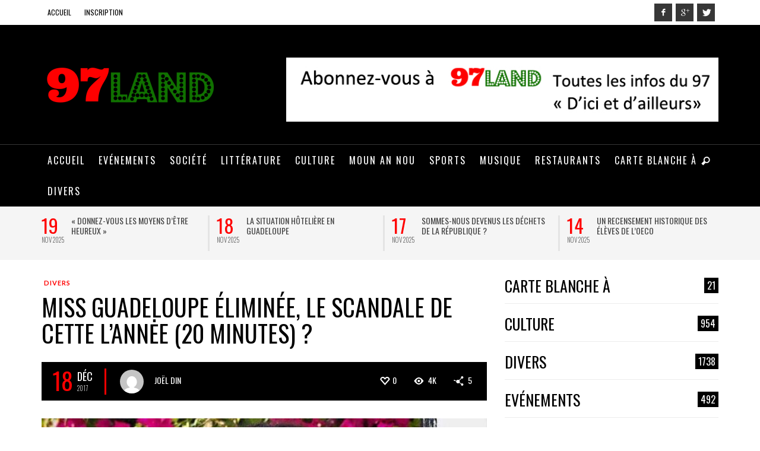

--- FILE ---
content_type: text/html; charset=UTF-8
request_url: https://97land.com/miss-guadeloupe-eliminee-le-scandale-de-cette-lannee-20-minutes/
body_size: 19927
content:
<!DOCTYPE html>
<!--[if lt IE 9]>         <html class="no-js lt-ie9 lt-ie10" itemscope="itemscope" itemtype="http://schema.org/Article" dir="ltr" lang="fr-FR" prefix="og: https://ogp.me/ns#"> <![endif]-->
<!--[if IE 9]>         <html class="no-js lt-ie10" itemscope="itemscope" itemtype="http://schema.org/Article" dir="ltr" lang="fr-FR" prefix="og: https://ogp.me/ns#"> <![endif]-->
<!--[if gt IE 9]><!--> <html class="no-js" itemscope="itemscope" itemtype="http://schema.org/Article" dir="ltr" lang="fr-FR" prefix="og: https://ogp.me/ns#"> <!--<![endif]-->
	<head>
		
		
			<style>img:is([sizes="auto" i], [sizes^="auto," i]) { contain-intrinsic-size: 3000px 1500px }</style>
	
		<!-- All in One SEO 4.7.6 - aioseo.com -->
		<title>Miss Guadeloupe éliminée, le scandale de cette l’annėe (20 minutes) ? - 97land</title>
	<meta name="description" content="L&#039;élimi­na­tion de Miss Guade­loupe dès la 1/2 finale a fait réagir sur les réseaux sociaux et la presse comme en témoigne le titre polémique de20 minutes : Miss Guadeloupe éliminée... On tient le scandale de l&#039;année. Johane Matignon ayant fait l’una­ni­mité sur Twit­ter semblait avoir une place réservée parmi les 12 dernières. Et son élimination a" />
	<meta name="robots" content="max-image-preview:large" />
	<meta name="author" content="Joël DIN"/>
	<link rel="canonical" href="https://97land.com/miss-guadeloupe-eliminee-le-scandale-de-cette-lannee-20-minutes/" />
	<meta name="generator" content="All in One SEO (AIOSEO) 4.7.6" />
		<meta property="og:locale" content="fr_FR" />
		<meta property="og:site_name" content="97land - Toutes les infos du 97" />
		<meta property="og:type" content="article" />
		<meta property="og:title" content="Miss Guadeloupe éliminée, le scandale de cette l’annėe (20 minutes) ? - 97land" />
		<meta property="og:description" content="L&#039;élimi­na­tion de Miss Guade­loupe dès la 1/2 finale a fait réagir sur les réseaux sociaux et la presse comme en témoigne le titre polémique de20 minutes : Miss Guadeloupe éliminée... On tient le scandale de l&#039;année. Johane Matignon ayant fait l’una­ni­mité sur Twit­ter semblait avoir une place réservée parmi les 12 dernières. Et son élimination a" />
		<meta property="og:url" content="https://97land.com/miss-guadeloupe-eliminee-le-scandale-de-cette-lannee-20-minutes/" />
		<meta property="article:published_time" content="2017-12-17T23:01:36+00:00" />
		<meta property="article:modified_time" content="2017-12-17T23:05:10+00:00" />
		<meta name="twitter:card" content="summary_large_image" />
		<meta name="twitter:title" content="Miss Guadeloupe éliminée, le scandale de cette l’annėe (20 minutes) ? - 97land" />
		<meta name="twitter:description" content="L&#039;élimi­na­tion de Miss Guade­loupe dès la 1/2 finale a fait réagir sur les réseaux sociaux et la presse comme en témoigne le titre polémique de20 minutes : Miss Guadeloupe éliminée... On tient le scandale de l&#039;année. Johane Matignon ayant fait l’una­ni­mité sur Twit­ter semblait avoir une place réservée parmi les 12 dernières. Et son élimination a" />
		<script type="application/ld+json" class="aioseo-schema">
			{"@context":"https:\/\/schema.org","@graph":[{"@type":"BlogPosting","@id":"https:\/\/97land.com\/miss-guadeloupe-eliminee-le-scandale-de-cette-lannee-20-minutes\/#blogposting","name":"Miss Guadeloupe \u00e9limin\u00e9e, le scandale de cette l\u2019ann\u0117e (20 minutes) ? - 97land","headline":"Miss Guadeloupe \u00e9limin\u00e9e, le scandale de cette l&rsquo;ann\u0117e (20 minutes) ?","author":{"@id":"https:\/\/97land.com\/author\/joco\/#author"},"publisher":{"@id":"https:\/\/97land.com\/#organization"},"image":{"@type":"ImageObject","url":"https:\/\/97land.com\/wp-content\/uploads\/2017\/12\/25394916_1625062134241856_1335416334214166804_o.jpg","width":937,"height":1171},"datePublished":"2017-12-18T00:01:36+01:00","dateModified":"2017-12-18T00:05:10+01:00","inLanguage":"fr-FR","mainEntityOfPage":{"@id":"https:\/\/97land.com\/miss-guadeloupe-eliminee-le-scandale-de-cette-lannee-20-minutes\/#webpage"},"isPartOf":{"@id":"https:\/\/97land.com\/miss-guadeloupe-eliminee-le-scandale-de-cette-lannee-20-minutes\/#webpage"},"articleSection":"Divers"},{"@type":"BreadcrumbList","@id":"https:\/\/97land.com\/miss-guadeloupe-eliminee-le-scandale-de-cette-lannee-20-minutes\/#breadcrumblist","itemListElement":[{"@type":"ListItem","@id":"https:\/\/97land.com\/#listItem","position":1,"name":"Domicile","item":"https:\/\/97land.com\/","nextItem":{"@type":"ListItem","@id":"https:\/\/97land.com\/miss-guadeloupe-eliminee-le-scandale-de-cette-lannee-20-minutes\/#listItem","name":"Miss Guadeloupe \u00e9limin\u00e9e, le scandale de cette l'ann\u0117e (20 minutes) ?"}},{"@type":"ListItem","@id":"https:\/\/97land.com\/miss-guadeloupe-eliminee-le-scandale-de-cette-lannee-20-minutes\/#listItem","position":2,"name":"Miss Guadeloupe \u00e9limin\u00e9e, le scandale de cette l'ann\u0117e (20 minutes) ?","previousItem":{"@type":"ListItem","@id":"https:\/\/97land.com\/#listItem","name":"Domicile"}}]},{"@type":"Organization","@id":"https:\/\/97land.com\/#organization","name":"97land","description":"Toutes les infos du 97","url":"https:\/\/97land.com\/"},{"@type":"Person","@id":"https:\/\/97land.com\/author\/joco\/#author","url":"https:\/\/97land.com\/author\/joco\/","name":"Jo\u00ebl DIN","image":{"@type":"ImageObject","@id":"https:\/\/97land.com\/miss-guadeloupe-eliminee-le-scandale-de-cette-lannee-20-minutes\/#authorImage","url":"https:\/\/secure.gravatar.com\/avatar\/62f288075374f42f19aebfde4594a984?s=96&d=mm&r=g","width":96,"height":96,"caption":"Jo\u00ebl DIN"}},{"@type":"WebPage","@id":"https:\/\/97land.com\/miss-guadeloupe-eliminee-le-scandale-de-cette-lannee-20-minutes\/#webpage","url":"https:\/\/97land.com\/miss-guadeloupe-eliminee-le-scandale-de-cette-lannee-20-minutes\/","name":"Miss Guadeloupe \u00e9limin\u00e9e, le scandale de cette l\u2019ann\u0117e (20 minutes) ? - 97land","description":"L'\u00e9limi\u00adna\u00adtion de Miss Guade\u00adloupe d\u00e8s la 1\/2 finale a fait r\u00e9agir sur les r\u00e9seaux sociaux et la presse comme en t\u00e9moigne le titre pol\u00e9mique de20 minutes : Miss Guadeloupe \u00e9limin\u00e9e... On tient le scandale de l'ann\u00e9e. Johane Matignon ayant fait l\u2019una\u00adni\u00admit\u00e9 sur Twit\u00adter semblait avoir une place r\u00e9serv\u00e9e parmi les 12 derni\u00e8res. Et son \u00e9limination a","inLanguage":"fr-FR","isPartOf":{"@id":"https:\/\/97land.com\/#website"},"breadcrumb":{"@id":"https:\/\/97land.com\/miss-guadeloupe-eliminee-le-scandale-de-cette-lannee-20-minutes\/#breadcrumblist"},"author":{"@id":"https:\/\/97land.com\/author\/joco\/#author"},"creator":{"@id":"https:\/\/97land.com\/author\/joco\/#author"},"image":{"@type":"ImageObject","url":"https:\/\/97land.com\/wp-content\/uploads\/2017\/12\/25394916_1625062134241856_1335416334214166804_o.jpg","@id":"https:\/\/97land.com\/miss-guadeloupe-eliminee-le-scandale-de-cette-lannee-20-minutes\/#mainImage","width":937,"height":1171},"primaryImageOfPage":{"@id":"https:\/\/97land.com\/miss-guadeloupe-eliminee-le-scandale-de-cette-lannee-20-minutes\/#mainImage"},"datePublished":"2017-12-18T00:01:36+01:00","dateModified":"2017-12-18T00:05:10+01:00"},{"@type":"WebSite","@id":"https:\/\/97land.com\/#website","url":"https:\/\/97land.com\/","name":"97land","description":"Toutes les infos du 97","inLanguage":"fr-FR","publisher":{"@id":"https:\/\/97land.com\/#organization"}}]}
		</script>
		<!-- All in One SEO -->

<link rel='dns-prefetch' href='//secure.gravatar.com' />
<link rel='dns-prefetch' href='//fonts.googleapis.com' />
<link rel='dns-prefetch' href='//v0.wordpress.com' />
<link rel="alternate" type="application/rss+xml" title="97land &raquo; Flux" href="https://97land.com/feed/" />
<link rel="alternate" type="application/rss+xml" title="97land &raquo; Flux des commentaires" href="https://97land.com/comments/feed/" />
<script type="text/javascript">
/* <![CDATA[ */
window._wpemojiSettings = {"baseUrl":"https:\/\/s.w.org\/images\/core\/emoji\/15.0.3\/72x72\/","ext":".png","svgUrl":"https:\/\/s.w.org\/images\/core\/emoji\/15.0.3\/svg\/","svgExt":".svg","source":{"concatemoji":"https:\/\/97land.com\/wp-includes\/js\/wp-emoji-release.min.js?ver=6.7.4"}};
/*! This file is auto-generated */
!function(i,n){var o,s,e;function c(e){try{var t={supportTests:e,timestamp:(new Date).valueOf()};sessionStorage.setItem(o,JSON.stringify(t))}catch(e){}}function p(e,t,n){e.clearRect(0,0,e.canvas.width,e.canvas.height),e.fillText(t,0,0);var t=new Uint32Array(e.getImageData(0,0,e.canvas.width,e.canvas.height).data),r=(e.clearRect(0,0,e.canvas.width,e.canvas.height),e.fillText(n,0,0),new Uint32Array(e.getImageData(0,0,e.canvas.width,e.canvas.height).data));return t.every(function(e,t){return e===r[t]})}function u(e,t,n){switch(t){case"flag":return n(e,"\ud83c\udff3\ufe0f\u200d\u26a7\ufe0f","\ud83c\udff3\ufe0f\u200b\u26a7\ufe0f")?!1:!n(e,"\ud83c\uddfa\ud83c\uddf3","\ud83c\uddfa\u200b\ud83c\uddf3")&&!n(e,"\ud83c\udff4\udb40\udc67\udb40\udc62\udb40\udc65\udb40\udc6e\udb40\udc67\udb40\udc7f","\ud83c\udff4\u200b\udb40\udc67\u200b\udb40\udc62\u200b\udb40\udc65\u200b\udb40\udc6e\u200b\udb40\udc67\u200b\udb40\udc7f");case"emoji":return!n(e,"\ud83d\udc26\u200d\u2b1b","\ud83d\udc26\u200b\u2b1b")}return!1}function f(e,t,n){var r="undefined"!=typeof WorkerGlobalScope&&self instanceof WorkerGlobalScope?new OffscreenCanvas(300,150):i.createElement("canvas"),a=r.getContext("2d",{willReadFrequently:!0}),o=(a.textBaseline="top",a.font="600 32px Arial",{});return e.forEach(function(e){o[e]=t(a,e,n)}),o}function t(e){var t=i.createElement("script");t.src=e,t.defer=!0,i.head.appendChild(t)}"undefined"!=typeof Promise&&(o="wpEmojiSettingsSupports",s=["flag","emoji"],n.supports={everything:!0,everythingExceptFlag:!0},e=new Promise(function(e){i.addEventListener("DOMContentLoaded",e,{once:!0})}),new Promise(function(t){var n=function(){try{var e=JSON.parse(sessionStorage.getItem(o));if("object"==typeof e&&"number"==typeof e.timestamp&&(new Date).valueOf()<e.timestamp+604800&&"object"==typeof e.supportTests)return e.supportTests}catch(e){}return null}();if(!n){if("undefined"!=typeof Worker&&"undefined"!=typeof OffscreenCanvas&&"undefined"!=typeof URL&&URL.createObjectURL&&"undefined"!=typeof Blob)try{var e="postMessage("+f.toString()+"("+[JSON.stringify(s),u.toString(),p.toString()].join(",")+"));",r=new Blob([e],{type:"text/javascript"}),a=new Worker(URL.createObjectURL(r),{name:"wpTestEmojiSupports"});return void(a.onmessage=function(e){c(n=e.data),a.terminate(),t(n)})}catch(e){}c(n=f(s,u,p))}t(n)}).then(function(e){for(var t in e)n.supports[t]=e[t],n.supports.everything=n.supports.everything&&n.supports[t],"flag"!==t&&(n.supports.everythingExceptFlag=n.supports.everythingExceptFlag&&n.supports[t]);n.supports.everythingExceptFlag=n.supports.everythingExceptFlag&&!n.supports.flag,n.DOMReady=!1,n.readyCallback=function(){n.DOMReady=!0}}).then(function(){return e}).then(function(){var e;n.supports.everything||(n.readyCallback(),(e=n.source||{}).concatemoji?t(e.concatemoji):e.wpemoji&&e.twemoji&&(t(e.twemoji),t(e.wpemoji)))}))}((window,document),window._wpemojiSettings);
/* ]]> */
</script>
<style id='wp-emoji-styles-inline-css' type='text/css'>

	img.wp-smiley, img.emoji {
		display: inline !important;
		border: none !important;
		box-shadow: none !important;
		height: 1em !important;
		width: 1em !important;
		margin: 0 0.07em !important;
		vertical-align: -0.1em !important;
		background: none !important;
		padding: 0 !important;
	}
</style>
<link rel='stylesheet' id='wp-block-library-css' href='//97land.com/wp-content/cache/wpfc-minified/4xzuugk/9jgbt.css' type='text/css' media='all' />
<style id='wp-block-library-inline-css' type='text/css'>
.has-text-align-justify{text-align:justify;}
</style>
<link rel='stylesheet' id='mediaelement-css' href='//97land.com/wp-content/cache/wpfc-minified/2yh47uyk/9jgbt.css' type='text/css' media='all' />
<link rel='stylesheet' id='wp-mediaelement-css' href='//97land.com/wp-content/cache/wpfc-minified/o6j6yic/9jgbt.css' type='text/css' media='all' />
<style id='classic-theme-styles-inline-css' type='text/css'>
/*! This file is auto-generated */
.wp-block-button__link{color:#fff;background-color:#32373c;border-radius:9999px;box-shadow:none;text-decoration:none;padding:calc(.667em + 2px) calc(1.333em + 2px);font-size:1.125em}.wp-block-file__button{background:#32373c;color:#fff;text-decoration:none}
</style>
<style id='global-styles-inline-css' type='text/css'>
:root{--wp--preset--aspect-ratio--square: 1;--wp--preset--aspect-ratio--4-3: 4/3;--wp--preset--aspect-ratio--3-4: 3/4;--wp--preset--aspect-ratio--3-2: 3/2;--wp--preset--aspect-ratio--2-3: 2/3;--wp--preset--aspect-ratio--16-9: 16/9;--wp--preset--aspect-ratio--9-16: 9/16;--wp--preset--color--black: #000000;--wp--preset--color--cyan-bluish-gray: #abb8c3;--wp--preset--color--white: #ffffff;--wp--preset--color--pale-pink: #f78da7;--wp--preset--color--vivid-red: #cf2e2e;--wp--preset--color--luminous-vivid-orange: #ff6900;--wp--preset--color--luminous-vivid-amber: #fcb900;--wp--preset--color--light-green-cyan: #7bdcb5;--wp--preset--color--vivid-green-cyan: #00d084;--wp--preset--color--pale-cyan-blue: #8ed1fc;--wp--preset--color--vivid-cyan-blue: #0693e3;--wp--preset--color--vivid-purple: #9b51e0;--wp--preset--gradient--vivid-cyan-blue-to-vivid-purple: linear-gradient(135deg,rgba(6,147,227,1) 0%,rgb(155,81,224) 100%);--wp--preset--gradient--light-green-cyan-to-vivid-green-cyan: linear-gradient(135deg,rgb(122,220,180) 0%,rgb(0,208,130) 100%);--wp--preset--gradient--luminous-vivid-amber-to-luminous-vivid-orange: linear-gradient(135deg,rgba(252,185,0,1) 0%,rgba(255,105,0,1) 100%);--wp--preset--gradient--luminous-vivid-orange-to-vivid-red: linear-gradient(135deg,rgba(255,105,0,1) 0%,rgb(207,46,46) 100%);--wp--preset--gradient--very-light-gray-to-cyan-bluish-gray: linear-gradient(135deg,rgb(238,238,238) 0%,rgb(169,184,195) 100%);--wp--preset--gradient--cool-to-warm-spectrum: linear-gradient(135deg,rgb(74,234,220) 0%,rgb(151,120,209) 20%,rgb(207,42,186) 40%,rgb(238,44,130) 60%,rgb(251,105,98) 80%,rgb(254,248,76) 100%);--wp--preset--gradient--blush-light-purple: linear-gradient(135deg,rgb(255,206,236) 0%,rgb(152,150,240) 100%);--wp--preset--gradient--blush-bordeaux: linear-gradient(135deg,rgb(254,205,165) 0%,rgb(254,45,45) 50%,rgb(107,0,62) 100%);--wp--preset--gradient--luminous-dusk: linear-gradient(135deg,rgb(255,203,112) 0%,rgb(199,81,192) 50%,rgb(65,88,208) 100%);--wp--preset--gradient--pale-ocean: linear-gradient(135deg,rgb(255,245,203) 0%,rgb(182,227,212) 50%,rgb(51,167,181) 100%);--wp--preset--gradient--electric-grass: linear-gradient(135deg,rgb(202,248,128) 0%,rgb(113,206,126) 100%);--wp--preset--gradient--midnight: linear-gradient(135deg,rgb(2,3,129) 0%,rgb(40,116,252) 100%);--wp--preset--font-size--small: 13px;--wp--preset--font-size--medium: 20px;--wp--preset--font-size--large: 36px;--wp--preset--font-size--x-large: 42px;--wp--preset--spacing--20: 0.44rem;--wp--preset--spacing--30: 0.67rem;--wp--preset--spacing--40: 1rem;--wp--preset--spacing--50: 1.5rem;--wp--preset--spacing--60: 2.25rem;--wp--preset--spacing--70: 3.38rem;--wp--preset--spacing--80: 5.06rem;--wp--preset--shadow--natural: 6px 6px 9px rgba(0, 0, 0, 0.2);--wp--preset--shadow--deep: 12px 12px 50px rgba(0, 0, 0, 0.4);--wp--preset--shadow--sharp: 6px 6px 0px rgba(0, 0, 0, 0.2);--wp--preset--shadow--outlined: 6px 6px 0px -3px rgba(255, 255, 255, 1), 6px 6px rgba(0, 0, 0, 1);--wp--preset--shadow--crisp: 6px 6px 0px rgba(0, 0, 0, 1);}:where(.is-layout-flex){gap: 0.5em;}:where(.is-layout-grid){gap: 0.5em;}body .is-layout-flex{display: flex;}.is-layout-flex{flex-wrap: wrap;align-items: center;}.is-layout-flex > :is(*, div){margin: 0;}body .is-layout-grid{display: grid;}.is-layout-grid > :is(*, div){margin: 0;}:where(.wp-block-columns.is-layout-flex){gap: 2em;}:where(.wp-block-columns.is-layout-grid){gap: 2em;}:where(.wp-block-post-template.is-layout-flex){gap: 1.25em;}:where(.wp-block-post-template.is-layout-grid){gap: 1.25em;}.has-black-color{color: var(--wp--preset--color--black) !important;}.has-cyan-bluish-gray-color{color: var(--wp--preset--color--cyan-bluish-gray) !important;}.has-white-color{color: var(--wp--preset--color--white) !important;}.has-pale-pink-color{color: var(--wp--preset--color--pale-pink) !important;}.has-vivid-red-color{color: var(--wp--preset--color--vivid-red) !important;}.has-luminous-vivid-orange-color{color: var(--wp--preset--color--luminous-vivid-orange) !important;}.has-luminous-vivid-amber-color{color: var(--wp--preset--color--luminous-vivid-amber) !important;}.has-light-green-cyan-color{color: var(--wp--preset--color--light-green-cyan) !important;}.has-vivid-green-cyan-color{color: var(--wp--preset--color--vivid-green-cyan) !important;}.has-pale-cyan-blue-color{color: var(--wp--preset--color--pale-cyan-blue) !important;}.has-vivid-cyan-blue-color{color: var(--wp--preset--color--vivid-cyan-blue) !important;}.has-vivid-purple-color{color: var(--wp--preset--color--vivid-purple) !important;}.has-black-background-color{background-color: var(--wp--preset--color--black) !important;}.has-cyan-bluish-gray-background-color{background-color: var(--wp--preset--color--cyan-bluish-gray) !important;}.has-white-background-color{background-color: var(--wp--preset--color--white) !important;}.has-pale-pink-background-color{background-color: var(--wp--preset--color--pale-pink) !important;}.has-vivid-red-background-color{background-color: var(--wp--preset--color--vivid-red) !important;}.has-luminous-vivid-orange-background-color{background-color: var(--wp--preset--color--luminous-vivid-orange) !important;}.has-luminous-vivid-amber-background-color{background-color: var(--wp--preset--color--luminous-vivid-amber) !important;}.has-light-green-cyan-background-color{background-color: var(--wp--preset--color--light-green-cyan) !important;}.has-vivid-green-cyan-background-color{background-color: var(--wp--preset--color--vivid-green-cyan) !important;}.has-pale-cyan-blue-background-color{background-color: var(--wp--preset--color--pale-cyan-blue) !important;}.has-vivid-cyan-blue-background-color{background-color: var(--wp--preset--color--vivid-cyan-blue) !important;}.has-vivid-purple-background-color{background-color: var(--wp--preset--color--vivid-purple) !important;}.has-black-border-color{border-color: var(--wp--preset--color--black) !important;}.has-cyan-bluish-gray-border-color{border-color: var(--wp--preset--color--cyan-bluish-gray) !important;}.has-white-border-color{border-color: var(--wp--preset--color--white) !important;}.has-pale-pink-border-color{border-color: var(--wp--preset--color--pale-pink) !important;}.has-vivid-red-border-color{border-color: var(--wp--preset--color--vivid-red) !important;}.has-luminous-vivid-orange-border-color{border-color: var(--wp--preset--color--luminous-vivid-orange) !important;}.has-luminous-vivid-amber-border-color{border-color: var(--wp--preset--color--luminous-vivid-amber) !important;}.has-light-green-cyan-border-color{border-color: var(--wp--preset--color--light-green-cyan) !important;}.has-vivid-green-cyan-border-color{border-color: var(--wp--preset--color--vivid-green-cyan) !important;}.has-pale-cyan-blue-border-color{border-color: var(--wp--preset--color--pale-cyan-blue) !important;}.has-vivid-cyan-blue-border-color{border-color: var(--wp--preset--color--vivid-cyan-blue) !important;}.has-vivid-purple-border-color{border-color: var(--wp--preset--color--vivid-purple) !important;}.has-vivid-cyan-blue-to-vivid-purple-gradient-background{background: var(--wp--preset--gradient--vivid-cyan-blue-to-vivid-purple) !important;}.has-light-green-cyan-to-vivid-green-cyan-gradient-background{background: var(--wp--preset--gradient--light-green-cyan-to-vivid-green-cyan) !important;}.has-luminous-vivid-amber-to-luminous-vivid-orange-gradient-background{background: var(--wp--preset--gradient--luminous-vivid-amber-to-luminous-vivid-orange) !important;}.has-luminous-vivid-orange-to-vivid-red-gradient-background{background: var(--wp--preset--gradient--luminous-vivid-orange-to-vivid-red) !important;}.has-very-light-gray-to-cyan-bluish-gray-gradient-background{background: var(--wp--preset--gradient--very-light-gray-to-cyan-bluish-gray) !important;}.has-cool-to-warm-spectrum-gradient-background{background: var(--wp--preset--gradient--cool-to-warm-spectrum) !important;}.has-blush-light-purple-gradient-background{background: var(--wp--preset--gradient--blush-light-purple) !important;}.has-blush-bordeaux-gradient-background{background: var(--wp--preset--gradient--blush-bordeaux) !important;}.has-luminous-dusk-gradient-background{background: var(--wp--preset--gradient--luminous-dusk) !important;}.has-pale-ocean-gradient-background{background: var(--wp--preset--gradient--pale-ocean) !important;}.has-electric-grass-gradient-background{background: var(--wp--preset--gradient--electric-grass) !important;}.has-midnight-gradient-background{background: var(--wp--preset--gradient--midnight) !important;}.has-small-font-size{font-size: var(--wp--preset--font-size--small) !important;}.has-medium-font-size{font-size: var(--wp--preset--font-size--medium) !important;}.has-large-font-size{font-size: var(--wp--preset--font-size--large) !important;}.has-x-large-font-size{font-size: var(--wp--preset--font-size--x-large) !important;}
:where(.wp-block-post-template.is-layout-flex){gap: 1.25em;}:where(.wp-block-post-template.is-layout-grid){gap: 1.25em;}
:where(.wp-block-columns.is-layout-flex){gap: 2em;}:where(.wp-block-columns.is-layout-grid){gap: 2em;}
:root :where(.wp-block-pullquote){font-size: 1.5em;line-height: 1.6;}
</style>
<link rel='stylesheet' id='contact-form-7-css' href='//97land.com/wp-content/cache/wpfc-minified/21ou0r9x/9jgbt.css' type='text/css' media='all' />
<link rel='stylesheet' id='pmpro_frontend_base-css' href='//97land.com/wp-content/cache/wpfc-minified/kccrfzvf/hu1xs.css' type='text/css' media='all' />
<link rel='stylesheet' id='pmpro_frontend_variation_1-css' href='//97land.com/wp-content/cache/wpfc-minified/8as4jdp9/hu1xs.css' type='text/css' media='all' />
<link rel='stylesheet' id='flxmap-css' href='//97land.com/wp-content/cache/wpfc-minified/2d04m92/9jgbt.css' type='text/css' media='all' />
<link rel='stylesheet' id='vwcss-mmenu-css' href='//97land.com/wp-content/cache/wpfc-minified/d7a4ifhm/9jgbt.css' type='text/css' media='all' />
<link rel='stylesheet' id='vwcss-icon-iconic-css' href='//97land.com/wp-content/cache/wpfc-minified/ehq2ubcf/9jgbt.css' type='text/css' media='all' />
<link rel='stylesheet' id='vwcss-icon-social-css' href='//97land.com/wp-content/cache/wpfc-minified/1roldu42/9jgbt.css' type='text/css' media='all' />
<link rel='stylesheet' id='vwcss-animate-css' href='//97land.com/wp-content/cache/wpfc-minified/87cbzzuc/9jgbt.css' type='text/css' media='all' />
<link rel='stylesheet' id='vwcss-bootstrap-css' href='//97land.com/wp-content/cache/wpfc-minified/8au8wz73/9jgbt.css' type='text/css' media='all' />
<link rel='stylesheet' id='vwcss-flexslider-css' href='//97land.com/wp-content/cache/wpfc-minified/qve9nnmy/9jgbt.css' type='text/css' media='all' />
<link rel='stylesheet' id='vwcss-theme-css' href='//97land.com/wp-content/cache/wpfc-minified/9hqs7rg6/9jgbt.css' type='text/css' media='all' />
<link rel='stylesheet' id='redux-google-fonts-css' href='https://fonts.googleapis.com/css?family=Oswald%3A300%2C400%2C700%7CLato%3A100%2C300%2C400%2C700%2C900%2C100italic%2C300italic%2C400italic%2C700italic%2C900italic&#038;ver=1654108803' type='text/css' media='all' />
<link rel='stylesheet' id='jetpack_css-css' href='//97land.com/wp-content/cache/wpfc-minified/7lfkmn7s/9jgbt.css' type='text/css' media='all' />
<script src='//97land.com/wp-content/cache/wpfc-minified/fdlqrr6s/9jgj0.js' type="text/javascript"></script>
<!-- <script type="text/javascript" src="https://97land.com/wp-includes/js/jquery/jquery.min.js?ver=3.7.1" id="jquery-core-js"></script> -->
<!-- <script type="text/javascript" src="https://97land.com/wp-includes/js/jquery/jquery-migrate.min.js?ver=3.4.1" id="jquery-migrate-js"></script> -->
<link rel="https://api.w.org/" href="https://97land.com/wp-json/" /><link rel="alternate" title="JSON" type="application/json" href="https://97land.com/wp-json/wp/v2/posts/27875" /><link rel="EditURI" type="application/rsd+xml" title="RSD" href="https://97land.com/xmlrpc.php?rsd" />
<meta name="generator" content="WordPress 6.7.4" />
<link rel='shortlink' href='https://wp.me/p5ibsB-7fB' />
<link rel="alternate" title="oEmbed (JSON)" type="application/json+oembed" href="https://97land.com/wp-json/oembed/1.0/embed?url=https%3A%2F%2F97land.com%2Fmiss-guadeloupe-eliminee-le-scandale-de-cette-lannee-20-minutes%2F" />
<link rel="alternate" title="oEmbed (XML)" type="text/xml+oembed" href="https://97land.com/wp-json/oembed/1.0/embed?url=https%3A%2F%2F97land.com%2Fmiss-guadeloupe-eliminee-le-scandale-de-cette-lannee-20-minutes%2F&#038;format=xml" />
<!-- Facebook Pixel Code -->
<script>
  !function(f,b,e,v,n,t,s)
  {if(f.fbq)return;n=f.fbq=function(){n.callMethod?
  n.callMethod.apply(n,arguments):n.queue.push(arguments)};
  if(!f._fbq)f._fbq=n;n.push=n;n.loaded=!0;n.version='2.0';
  n.queue=[];t=b.createElement(e);t.async=!0;
  t.src=v;s=b.getElementsByTagName(e)[0];
  s.parentNode.insertBefore(t,s)}(window, document,'script',
  'https://connect.facebook.net/en_US/fbevents.js');
  fbq('init', '831298223642189');
  fbq('track', 'PageView');
</script>
<noscript><img height="1" width="1" style="display:none"
  src="https://www.facebook.com/tr?id=831298223642189&ev=PageView&noscript=1"
/></noscript>
<!-- End Facebook Pixel Code --><style id="pmpro_colors">:root {
	--pmpro--color--base: #ffffff;
	--pmpro--color--contrast: #222222;
	--pmpro--color--accent: #0c3d54;
	--pmpro--color--accent--variation: hsl( 199,75%,28.5% );
	--pmpro--color--border--variation: hsl( 0,0%,91% );
}</style>	<style>img#wpstats{display:none}</style>
		<link rel="profile" href="http://gmpg.org/xfn/11">

<link rel="pingback" href="https://97land.com/xmlrpc.php">

<meta name="description" content="Toutes les infos du 97">

<meta charset="UTF-8">

<link href="//www.google-analytics.com" rel="dns-prefetch">

<meta http-equiv="X-UA-Compatible" content="IE=edge,chrome=1">

<meta name="viewport" content="width=device-width,initial-scale=1.0,user-scalable=yes">

		




<!-- HTML5 shim and Respond.js IE8 support of HTML5 elements and media queries -->
<!--[if lt IE 9]>
	<script src="//cdnjs.cloudflare.com/ajax/libs/html5shiv/3.7/html5shiv.min.js"></script>
	<script src="//cdnjs.cloudflare.com/ajax/libs/respond.js/1.4.2/respond.min.js"></script>
<![endif]-->		<!-- Facebook integration -->

		<meta property="og:site_name" content="97land">

					<meta property="og:title" content="Miss Guadeloupe éliminée, le scandale de cette l&rsquo;annėe (20 minutes) ?">
			<meta property="og:description" content="L&rsquo;élimi­na­tion de Miss Guade­loupe dès la 1/2 finale a fait réagir sur les réseaux sociaux et la presse comme en témoigne le titre polémique de20 minutes : Miss Guadeloupe éliminée&#8230; On tient le scandale de l&rsquo;année. Johane Matignon ayant fait l’una­ni­mité sur Twit­ter semblait avoir une place réservée parmi les 12">
			<meta property="og:url" content="https://97land.com/miss-guadeloupe-eliminee-le-scandale-de-cette-lannee-20-minutes/"/>
						<meta property="og:image" content="https://97land.com/wp-content/uploads/2017/12/25394916_1625062134241856_1335416334214166804_o.jpg" />
						
		
		<!-- /Facebook integration -->
				<style id="vw-custom-font" type="text/css">
						
					</style>
			<style type="text/css">
				
				
		a, a:hover,
		.vw-page-title-box .vw-label,
		.vw-post-categories a,
		.vw-page-subtitle,
		.vw-review-total-score,
		.vw-breaking-news-date,
		.vw-date-box-date,
		.vw-post-style-classic .vw-post-box-title a:hover,
		.vw-post-likes-count.vw-post-liked .vw-icon,
		.vw-menu-location-bottom .main-menu-link:hover,
		.vw-accordion-header.ui-accordion-header-active span,
		.vw-404-text,
		em, .entry-title em, .widget-title em, .vw-related-posts-title em, .vw-post-comments-title em, .vw-page-title em, .vw-post-box-layout-title em, .vwspc-section-title em {
			color: #ff0000;
		}

		.vw-site-social-profile-icon:hover,
		/*.vw-post-categories a,*/
		.vw-breaking-news-label,
		.vw-post-navigation-previous:hover,
		.vw-post-navigation-next:hover,
		.vw-author-socials a:hover,
		.vw-post-style-box:hover,
		.vw-review-total-score, .vw-review-item-score.vw-review-score-percentage,
		.vw-post-style-classic a.vw-post-box-read-more:hover,
		.vw-post-box:hover .vw-post-format-icon,
		.vw-gallery-direction-button:hover,
		.vw-post-meta-icons a:hover,
		.widget_tag_cloud .tagcloud a:hover,
		.vw-page-navigation-pagination .page-numbers:hover,
		.vw-page-navigation-pagination .page-numbers.current,
		#wp-calendar tbody td:hover,
		.widget_vw_widget_categories .vw-widget-category-title:hover .vw-widget-category-post-count,
		.vwspc-section-full-page-link:hover .vw-button,
		.vw-post-tabed-tab.ui-state-active,
		.vw-page-links > .vw-page-link, .vw-page-links .vw-page-link:hover,
		.vw-tag-links a:hover {
			background-color: #ff0000;
		}

		.vw-post-style-small-comment .vw-comment-meta,
		.vw-about-author-section .vw-author-name,
		.vw-post-meta-large .vw-date-box,
		#wp-calendar caption,
		.wp-caption p.wp-caption-text,
		.vw-widget-feedburner-text,
		.vw-login-title,
		.widget_search label,
		.widget_vw_widget_author .vw-widget-author-title,
		.vw-quote {
			border-color: #ff0000;
		}

		.vw-menu-location-top.sf-arrows .main-menu-link.sf-with-ul:after {
			border-top-color: #000000;
		}
		.vw-menu-location-top.sf-arrows .sub-menu-link.sf-with-ul:after {
			border-left-color: #000000;
		}

		.sf-arrows > li > .sf-with-ul:focus:after, .sf-arrows > li:hover > .sf-with-ul:after, .sf-arrows > .sfHover > .sf-with-ul:after {
			border-top-color: #ff0000 !important;
		}

		.vw-menu-location-top a.main-menu-link {
			color: #000000;
		}

		
		.vw-menu-location-top .main-menu-item:hover .main-menu-link {
			color: #888888;
		}

		/* Body font */
		.vw-header-font-family,
		.vw-copyright {
			font-family: Oswald;
		}

		.vw-breaking-news-link {
			font-family: Lato;
		}

		.vw-page-title-wrapper-top.vw-has-background .vw-page-title-wrapper-inner {
			padding-top: 150px;
		}

		.vw-sticky-wrapper.is-sticky .vw-menu-main-wrapper.vw-sticky {
			background-color: rgba(0,0,0,0.8);
		}

		.vw-menu-main-wrapper {
			border-color: rgba(255,255,255,0.21);
		}

		/* Custom Styles */
		                                            	</style>
	<style type="text/css" title="dynamic-css" class="options-output">h1, h2, h3, h4, h5, h6, .vw-header-font,blockquote, .vw-post-box.vw-post-format-link a,.vw-social-counter-count,.vw-menu-location-top .menu-link,.vw-menu-location-bottom .main-menu-link,.vw-page-navigation-pagination .page-numbers,#wp-calendar caption,input[type=button],input[type=submit],button,.vw-button,.vw-accordion-header-text,.vw-tab-title{font-family:Oswald;text-transform:uppercase;font-weight:400;font-style:normal;color:#000;}.vw-menu-location-main .main-menu-link{font-family:Oswald;letter-spacing:2px;font-weight:400;font-style:normal;color:#fff;font-size:16px;}body,cite{font-family:Lato;font-weight:400;font-style:normal;color:#222222;font-size:14px;}.vw-logo-link{margin-top:0;margin-right:0;margin-bottom:0;margin-left:0;}.vw-menu-additional-logo img{margin-top:15px;margin-right:0;margin-bottom:0;margin-left:15px;}.vw-site-wrapper,.vw-page-navigation-pagination{background-color:#ffffff;}.vw-breaking-news-bar{background:#f5f5f5;}.vw-breaking-news-list .vw-breaking-news-link,.vw-breaking-news-list .vw-breaking-news-month{color:#424242;}.vw-top-bar{background:#ffffff;}.vw-menu-location-top .sub-menu,.vw-menu-location-top .main-menu-item:hover .main-menu-link{background:#ffffff;}.vw-menu-location-top .sub-menu-link{color:#111111;}.vw-menu-location-top .sub-menu-link:hover{color:#888888;}.vw-menu-location-top .sub-menu-link:hover{background:#f5f5f5;}.vw-menu-main-wrapper{background:rgb(0,0,0);background:rgba(0,0,0,0.5);}.vw-menu-location-main .main-menu-item{color:#ffffff;}.vw-menu-location-main .main-menu-item:hover{color:#111111;}.vw-menu-location-main .sub-menu,.vw-menu-location-main .main-menu-item:hover .main-menu-link{background:#ffffff;}.vw-menu-location-main .sub-menu-link{color:#111111;}.vw-menu-location-main .sub-menu-link:hover{color:#888888;}.vw-menu-location-main .sub-menu-link:hover{background:#f5f5f5;}.vw-footer-sidebars{background-color:#000000;}.vw-footer-sidebars h1,.vw-footer-sidebars h2,.vw-footer-sidebars h3,.vw-footer-sidebars h4,.vw-footer-sidebars h5,.vw-footer-sidebars h6,.vw-footer-sidebars .widget-title,.vw-footer-sidebars .vw-widget-category-title{color:#ffffff;}.vw-footer-sidebars{color:#b4b4b4;}.vw-bottom-bar{background:#000000;}.vw-bottom-bar{color:#b4b4b4;}</style>
	</head>
	<body id="site-top" class="pmpro-variation_1 post-template-default single single-post postid-27875 single-format-standard pmpro-body-has-access vw-site-layout-full-width vw-post-layout-classic">

		<div class="vw-site-wrapper">

			<div class="vw-top-bar">
	<div class="container">
		<div class="row">
			<div class="col-sm-12">
				<div class="vw-top-bar-left">
					<nav class="vw-menu-top-wrapper">
<ul id="menu-menu-top" class="vw-menu vw-menu-location-top vw-menu-type-text clearfix"><li class="nav-menu-item-1100 main-menu-item  menu-item-even menu-item-depth-0 menu-item menu-item-type-custom menu-item-object-custom menu-item-home"><a href="http://97land.com/" class="menu-link main-menu-link"><span>Accueil</span></a></li>
<li class="nav-menu-item-1131 main-menu-item  menu-item-even menu-item-depth-0 menu-item menu-item-type-post_type menu-item-object-page"><a href="https://97land.com/inscription/" class="menu-link main-menu-link"><span>Inscription</span></a></li>
</ul></nav>				</div>
				<div class="vw-top-bar-right">
					<span class="vw-site-social-profile"><a class="vw-site-social-profile-icon vw-site-social-facebook" href="https://facebook.com" title="Facebook"><i class="icon-social-facebook"></i></a><a class="vw-site-social-profile-icon vw-site-social-googleplus" href="https://plus.google.com" title="Google+"><i class="icon-social-gplus"></i></a><a class="vw-site-social-profile-icon vw-site-social-twitter" href="https://twitter.com" title="Twitter"><i class="icon-social-twitter"></i></a></span>				</div>
			</div>
		</div>
	</div>
</div>
			<header class="vw-site-header vw-site-header-style-left-logo">
	<div class="container">
		<div class="row">
			<div class="col-sm-12">
				<div class="vw-site-header-inner">
					<div class="vw-logo-wrapper">
	
	<a class="vw-logo-link" href="https://97land.com">
				
		<!-- Site Logo -->
		
			<!-- Retina Site Logo -->
							<img class="vw-logo-2x" src="https://97land.com/wp-content/uploads/2012/11/Logo-provisoire97land.png" width="300" height="111" alt="97land">
			
			<img class="vw-logo" src="https://97land.com/wp-content/uploads/2014/11/Logo-provisoire97land-e1414890904179.png" width="300" height="111" alt="97land">

			</a>

</div>
					<div class="vw-mobile-nav-button-wrapper">
						<span class="vw-mobile-nav-button">
							<span class="vw-hamburger-icon"><span></span></span>
						</span>
					</div>
				
					<div class="vw-header-ads-wrapper">

		<div class="vw-header-ads-leader-board visible-md visible-lg visible-xs visible-sm visible-md visible-lg vw-single-header-ads">
		<center><a href=https://97land.com/wp-content/uploads/2020/12/abonnements-2.jpg>
<img src="https://97land.com/wp-content/uploads/2020/12/abonnements-2.jpg">
</a></center>	</div>
	
	
</div>				</div>
			</div>
		</div>
	</div>

	<nav id="vw-menu-main" class="vw-menu-main-wrapper">
	<div class="container">
		<div class="row">
			<div class="col-sm-12">
				

	<div class=" vw-menu-main-inner">

		<ul id="menu-menu-1" class="vw-menu vw-menu-location-main vw-menu-type-mega-post"><li class="nav-menu-item-1092 main-menu-item  menu-item-even menu-item-depth-0 menu-item menu-item-type-custom menu-item-object-custom menu-item-home vw-mega-menu-type-classic"><a  href="http://97land.com/" class="menu-link main-menu-link"><span>Accueil</span></a></li>
<li class="nav-menu-item-1097 main-menu-item  menu-item-even menu-item-depth-0 menu-item menu-item-type-taxonomy menu-item-object-category vw-mega-menu-type-classic vw-cat-id-6"><a  href="https://97land.com/category/evenements/" class="menu-link main-menu-link"><span>Evénements</span></a></li>
<li class="nav-menu-item-1095 main-menu-item  menu-item-even menu-item-depth-0 menu-item menu-item-type-taxonomy menu-item-object-category vw-mega-menu-type-classic vw-cat-id-2"><a  href="https://97land.com/category/societe/" class="menu-link main-menu-link"><span>Société</span></a></li>
<li class="nav-menu-item-1432 main-menu-item  menu-item-even menu-item-depth-0 menu-item menu-item-type-taxonomy menu-item-object-category vw-mega-menu-type-classic vw-cat-id-87"><a  href="https://97land.com/category/litterature/" class="menu-link main-menu-link"><span>Littérature</span></a></li>
<li class="nav-menu-item-1093 main-menu-item  menu-item-even menu-item-depth-0 menu-item menu-item-type-taxonomy menu-item-object-category vw-mega-menu-type-classic vw-cat-id-3"><a  href="https://97land.com/category/culture/" class="menu-link main-menu-link"><span>Culture</span></a></li>
<li class="nav-menu-item-1094 main-menu-item  menu-item-even menu-item-depth-0 menu-item menu-item-type-taxonomy menu-item-object-category vw-mega-menu-type-classic vw-cat-id-63"><a  href="https://97land.com/category/moun-an-nou/" class="menu-link main-menu-link"><span>Moun an nou</span></a></li>
<li class="nav-menu-item-1098 main-menu-item  menu-item-even menu-item-depth-0 menu-item menu-item-type-taxonomy menu-item-object-category vw-mega-menu-type-classic vw-cat-id-4"><a  href="https://97land.com/category/sports/" class="menu-link main-menu-link"><span>Sports</span></a></li>
<li class="nav-menu-item-1096 main-menu-item  menu-item-even menu-item-depth-0 menu-item menu-item-type-taxonomy menu-item-object-category vw-mega-menu-type-classic vw-cat-id-5"><a  href="https://97land.com/category/musique/" class="menu-link main-menu-link"><span>Musique</span></a></li>
<li class="nav-menu-item-1099 main-menu-item  menu-item-even menu-item-depth-0 menu-item menu-item-type-taxonomy menu-item-object-category vw-mega-menu-type-classic vw-cat-id-62"><a  href="https://97land.com/category/restaurants/" class="menu-link main-menu-link"><span>Restaurants</span></a></li>
<li class="nav-menu-item-1390 main-menu-item  menu-item-even menu-item-depth-0 menu-item menu-item-type-taxonomy menu-item-object-category vw-mega-menu-type-classic vw-cat-id-84"><a  href="https://97land.com/category/carte-blanche-a/" class="menu-link main-menu-link"><span>Carte blanche à</span></a></li>
<li class="nav-menu-item-2634 main-menu-item  menu-item-even menu-item-depth-0 menu-item menu-item-type-taxonomy menu-item-object-category current-post-ancestor current-menu-parent current-post-parent vw-mega-menu-type-classic vw-cat-id-1"><a  href="https://97land.com/category/divers/" class="menu-link main-menu-link"><span>Divers</span></a></li>
 <li class="vw-menu-additional-icons main-menu-item"><a class="vw-instant-search-buton menu-link main-menu-link"><i class="icon-iconic-search"></i></a></li></ul>			
	</div>
			</div>
		</div>
	</div>
</nav>	
	<nav class="vw-menu-mobile-wrapper">

	<ul id="menu-menu-2" class="vw-menu-location-mobile"><li class="nav-menu-item-1092 main-menu-item  menu-item-even menu-item-depth-0 menu-item menu-item-type-custom menu-item-object-custom menu-item-home"><a href="http://97land.com/" class="menu-link main-menu-link"><span>Accueil</span></a></li>
<li class="nav-menu-item-1097 main-menu-item  menu-item-even menu-item-depth-0 menu-item menu-item-type-taxonomy menu-item-object-category"><a href="https://97land.com/category/evenements/" class="menu-link main-menu-link"><span>Evénements</span></a></li>
<li class="nav-menu-item-1095 main-menu-item  menu-item-even menu-item-depth-0 menu-item menu-item-type-taxonomy menu-item-object-category"><a href="https://97land.com/category/societe/" class="menu-link main-menu-link"><span>Société</span></a></li>
<li class="nav-menu-item-1432 main-menu-item  menu-item-even menu-item-depth-0 menu-item menu-item-type-taxonomy menu-item-object-category"><a href="https://97land.com/category/litterature/" class="menu-link main-menu-link"><span>Littérature</span></a></li>
<li class="nav-menu-item-1093 main-menu-item  menu-item-even menu-item-depth-0 menu-item menu-item-type-taxonomy menu-item-object-category"><a href="https://97land.com/category/culture/" class="menu-link main-menu-link"><span>Culture</span></a></li>
<li class="nav-menu-item-1094 main-menu-item  menu-item-even menu-item-depth-0 menu-item menu-item-type-taxonomy menu-item-object-category"><a href="https://97land.com/category/moun-an-nou/" class="menu-link main-menu-link"><span>Moun an nou</span></a></li>
<li class="nav-menu-item-1098 main-menu-item  menu-item-even menu-item-depth-0 menu-item menu-item-type-taxonomy menu-item-object-category"><a href="https://97land.com/category/sports/" class="menu-link main-menu-link"><span>Sports</span></a></li>
<li class="nav-menu-item-1096 main-menu-item  menu-item-even menu-item-depth-0 menu-item menu-item-type-taxonomy menu-item-object-category"><a href="https://97land.com/category/musique/" class="menu-link main-menu-link"><span>Musique</span></a></li>
<li class="nav-menu-item-1099 main-menu-item  menu-item-even menu-item-depth-0 menu-item menu-item-type-taxonomy menu-item-object-category"><a href="https://97land.com/category/restaurants/" class="menu-link main-menu-link"><span>Restaurants</span></a></li>
<li class="nav-menu-item-1390 main-menu-item  menu-item-even menu-item-depth-0 menu-item menu-item-type-taxonomy menu-item-object-category"><a href="https://97land.com/category/carte-blanche-a/" class="menu-link main-menu-link"><span>Carte blanche à</span></a></li>
<li class="nav-menu-item-2634 main-menu-item  menu-item-even menu-item-depth-0 menu-item menu-item-type-taxonomy menu-item-object-category current-post-ancestor current-menu-parent current-post-parent"><a href="https://97land.com/category/divers/" class="menu-link main-menu-link"><span>Divers</span></a></li>
</ul>
</nav></header>
			
<div class="vw-breaking-news-bar">
	<div class="container">
		<div class="row">
			<div class="col-sm-12">
				<div class="vw-breaking-news invisible">
					<ul class="vw-breaking-news-list">

						
						
							<li>
								<span class="vw-breaking-news-post-date vw-header-font">
									<span class="vw-breaking-news-date">19</span>
									<span class="vw-breaking-news-month">Nov 2025</span>
								</span>
								<a class="vw-breaking-news-link vw-header-font" href="https://97land.com/donnez-vous-les-moyens-detre-heureux/" rel="bookmark">« Donnez-vous les moyens d&rsquo;être heureux »</a>							</li>

						
							<li>
								<span class="vw-breaking-news-post-date vw-header-font">
									<span class="vw-breaking-news-date">18</span>
									<span class="vw-breaking-news-month">Nov 2025</span>
								</span>
								<a class="vw-breaking-news-link vw-header-font" href="https://97land.com/la-situation-hoteliere-en-guadeloupe/" rel="bookmark">La situation hôtelière en Guadeloupe</a>							</li>

						
							<li>
								<span class="vw-breaking-news-post-date vw-header-font">
									<span class="vw-breaking-news-date">17</span>
									<span class="vw-breaking-news-month">Nov 2025</span>
								</span>
								<a class="vw-breaking-news-link vw-header-font" href="https://97land.com/sommes-nous-devenus-les-dechets-de-la-republique/" rel="bookmark">Sommes-nous devenus les déchets de la République ?</a>							</li>

						
							<li>
								<span class="vw-breaking-news-post-date vw-header-font">
									<span class="vw-breaking-news-date">14</span>
									<span class="vw-breaking-news-month">Nov 2025</span>
								</span>
								<a class="vw-breaking-news-link vw-header-font" href="https://97land.com/un-recensement-historique-des-eleves-de-loeco/" rel="bookmark">un recensement historique des élèves de l’OECO</a>							</li>

						
							<li>
								<span class="vw-breaking-news-post-date vw-header-font">
									<span class="vw-breaking-news-date">13</span>
									<span class="vw-breaking-news-month">Nov 2025</span>
								</span>
								<a class="vw-breaking-news-link vw-header-font" href="https://97land.com/defi-14-jours-sans-sucre/" rel="bookmark">Défi 14 jours sans sucre</a>							</li>

						
							<li>
								<span class="vw-breaking-news-post-date vw-header-font">
									<span class="vw-breaking-news-date">07</span>
									<span class="vw-breaking-news-month">Nov 2025</span>
								</span>
								<a class="vw-breaking-news-link vw-header-font" href="https://97land.com/suspension-dun-praticien-hospitalier-en-chirurgie-orthopedique-a-st-martin/" rel="bookmark">SUSPENSION D’UN PRATICIEN HOSPITALIER EN CHIRURGIE ORTHOPÉDIQUE À ST-MARTIN</a>							</li>

						
							<li>
								<span class="vw-breaking-news-post-date vw-header-font">
									<span class="vw-breaking-news-date">06</span>
									<span class="vw-breaking-news-month">Nov 2025</span>
								</span>
								<a class="vw-breaking-news-link vw-header-font" href="https://97land.com/une-intensification-des-operations-militaires-dans-la-mer-des-caraibes/" rel="bookmark">Une intensification des opérations militaires dans la mer des Caraïbes</a>							</li>

						
							<li>
								<span class="vw-breaking-news-post-date vw-header-font">
									<span class="vw-breaking-news-date">05</span>
									<span class="vw-breaking-news-month">Nov 2025</span>
								</span>
								<a class="vw-breaking-news-link vw-header-font" href="https://97land.com/qq1a1qa1qa1qa1qa1qaa11memoire-et-partage-autour-de-la-genealogie/" rel="bookmark">Mémoire et partage autour de la généalogie</a>							</li>

						
					</ul>
				</div>
			</div>
		</div>
	</div>
</div>


			

<div class="vw-page-wrapper clearfix vw-sidebar-position-right">
	<div class="container">
		<div class="row">

			<div class="vw-page-content" role="main">

				
					
											<article class="post-27875 post type-post status-publish format-standard has-post-thumbnail hentry category-divers pmpro-has-access">

							<div class="vw-post-categories"><a class=" vw-category-link vw-cat-id-1" href="https://97land.com/category/divers/" title="View all posts in Divers" rel="category">Divers</a></div>							
							<h1 class="entry-title">Miss Guadeloupe éliminée, le scandale de cette l&rsquo;annėe (20 minutes) ?</h1>
							
									<div class="vw-post-meta-wrapper vw-post-meta-large">
			<div class="vw-post-meta">

						<span class="vw-date-box vw-header-font ">
			<span class="vw-date-box-date">18</span>
			<span class="vw-date-box-month">
				<span>Déc</span>
				<span>2017</span>
			</span>
		</span>
		
				<a class="vw-author-avatar" href="https://97land.com/author/joco/" title="View all posts by Joël DIN"><img alt='Joël DIN' src='https://secure.gravatar.com/avatar/62f288075374f42f19aebfde4594a984?s=80&#038;d=mm&#038;r=g' srcset='https://secure.gravatar.com/avatar/62f288075374f42f19aebfde4594a984?s=160&#038;d=mm&#038;r=g 2x' class='avatar avatar-80 photo' height='40' width='40' decoding='async'/></a>
				<a class="author-name author vw-header-font" href="https://97land.com/author/joco/" title="View all posts by Joël DIN" rel="author">Joël DIN</a>

			</div>

			<div class="vw-post-meta-icons">

				
				<a href="#" class="vw-post-meta-icon vw-post-likes-count " id="vw-post-likes-id-27875" data-post-id="27875" title="I like this"><i class="vw-icon icon-iconic-heart-empty"></i><span class="vw-post-likes-number vw-header-font">0</span></a>
				<span class="vw-post-meta-icon vw-post-view-count vw-post-views-id-27875" data-post-id="27875"> <i class="vw-icon icon-iconic-eye"></i> <span class="vw-post-view-number vw-header-font">4k</span></span>
						<a class="vw-post-share-count vw-post-meta-icon" href="#vw-post-shares-dialog">
			<i class="vw-icon icon-iconic-share"></i> <span class="vw-header-font vw-post-share-number">5</span>
		</a>
		
			</div>
		</div>
		
							<div class="vw-featured-image">		<a class="" href="https://97land.com/wp-content/uploads/2017/12/25394916_1625062134241856_1335416334214166804_o.jpg" title="Miss Guadeloupe éliminée, le scandale de cette l&rsquo;annėe (20 minutes) ?" rel="bookmark">
			<img width="750" height="937" src="https://97land.com/wp-content/uploads/2017/12/25394916_1625062134241856_1335416334214166804_o-750x937.jpg" class="attachment-vw_two_third_thumbnail_no_crop wp-post-image" alt="" itemprop="image" decoding="async" fetchpriority="high" srcset="https://97land.com/wp-content/uploads/2017/12/25394916_1625062134241856_1335416334214166804_o-750x937.jpg 750w, https://97land.com/wp-content/uploads/2017/12/25394916_1625062134241856_1335416334214166804_o-240x300.jpg 240w, https://97land.com/wp-content/uploads/2017/12/25394916_1625062134241856_1335416334214166804_o-768x960.jpg 768w, https://97land.com/wp-content/uploads/2017/12/25394916_1625062134241856_1335416334214166804_o-819x1024.jpg 819w, https://97land.com/wp-content/uploads/2017/12/25394916_1625062134241856_1335416334214166804_o-360x450.jpg 360w, https://97land.com/wp-content/uploads/2017/12/25394916_1625062134241856_1335416334214166804_o.jpg 937w" sizes="(max-width: 750px) 100vw, 750px" />		</a>
		</div>
							
							<div class="vw-post-content clearfix"><p>L&rsquo;élimi­na­tion de Miss Guade­loupe dès la 1/2 finale a fait réagir sur les réseaux sociaux et la presse comme en témoigne le titre polémique de20 minutes : Miss Guadeloupe éliminée&#8230; On tient le scandale de l&rsquo;année.</p>
<div>
<div id="mb_video_syncad" class="floating_banner">
<div id="mb_new_container">
<div id="mb_moving_container">
<div id="mb_container">
<div id="mb_video_35da24da2e8207d453e1d1b310703ead">
<div id="videoContent_mb_video_35da24da2e8207d453e1d1b310703ead" class="vjs-user-inactive vjs-paused vjs-has-started vjs-controls-enabled vjs-using-native-controls vjs-default-skin video-js-mb vjs-ad-loading" data-setup="{&quot;nativeControlsForTouch&quot;: true, &quot;controls&quot;:true}">
<div></div>
<div class="vjs-text-track-display">Johane Matignon ayant fait l’una­ni­mité sur Twit­ter semblait avoir une place réservée parmi les 12 dernières.  Et son élimination a decu ses supporters parmi lesquels Sandrine Quétier. “Mais il se passe quoi ???? Et miss Guade­loupe ????”,  Chris­tophe Beau­grand “??? Oui d’ac­cord avec toi !!! Miss Gwada quoi !!!!”.</div>
<div></div>
<div class="vjs-text-track-display">Et la nouvelle Miss France ne trouve guère  de défenseurs parmi les supporters de la guadeloupéenne.</div>
<div class="vjs-text-track-display">« Ok la nouvelle miss France 2018 est rousse, Un roux a chanté et le tout s&rsquo;est passé à Chateauroux, les roux vont prendre la confiance&#8230; »</div>
<div class="vjs-text-track-display">
<div class="_1_KafmK5">« C’est un complot Miss France regardez c’est Anne ROUmanoff qui juge à chateauROUX avec Ed sheeran vous voulez quoi ? »</div>
</div>
<div></div>
<div>D&rsquo;autres s&rsquo;interrogent « Sylvie Tellier a parlé d&rsquo;accident pour une candidate lors du test de culture generale. Serait-ce Johane ? »</div>
<div></div>
</div>
</div>
</div>
<div>Que dire sinon que la vie de Johane se poursuivra. Il n&rsquo;y a pas que dans les elections de miss et le sport que nos filles peuvent s&rsquo;epanouir. À l&rsquo;an prochain pour de nouvelles polémiques.</div>
<div id="mb_container"></div>
</div>
</div>
</div>
</div></div>

							
							
						</article><!-- #post-## -->

					
					
					<div class="vw-post-navigation vw-post-navigation-style-default clearfix">
			<a class="vw-post-navigation-previous" href="https://97land.com/fet-kaf-20-desanm-anniversaire-de-labolition-de-lesclavage-a-la-reunion-20-decembre-1848/">
		<img width="60" height="60" src="https://97land.com/wp-content/uploads/2017/11/fet-kaf-60x60.jpg" class="attachment-vw_small_squared_thumbnail size-vw_small_squared_thumbnail wp-post-image" alt="" decoding="async" loading="lazy" srcset="https://97land.com/wp-content/uploads/2017/11/fet-kaf-60x60.jpg 60w, https://97land.com/wp-content/uploads/2017/11/fet-kaf-150x150.jpg 150w, https://97land.com/wp-content/uploads/2017/11/fet-kaf-200x200.jpg 200w" sizes="auto, (max-width: 60px) 100vw, 60px" />
		<div class="vw-post-navigation-content">
			<span class="vw-post-navigation-label">Previous post</span>
			<h4 class="vw-post-navigation-title">
				Fèt Kaf, 20 désanm : anniversaire de l'abolition de l'esclavage à la Réunion (20 décembre 1848).			</h4>
		</div>
	</a>
		
			<a class="vw-post-navigation-next" href="https://97land.com/parc-naturel-de-martinique-reprise-des-services-depuis-le-4-decembre-2017/">
		<img width="60" height="60" src="https://97land.com/wp-content/uploads/2017/12/téléchargement-1-60x60.jpeg" class="attachment-vw_small_squared_thumbnail size-vw_small_squared_thumbnail wp-post-image" alt="" decoding="async" loading="lazy" srcset="https://97land.com/wp-content/uploads/2017/12/téléchargement-1-60x60.jpeg 60w, https://97land.com/wp-content/uploads/2017/12/téléchargement-1-150x150.jpeg 150w, https://97land.com/wp-content/uploads/2017/12/téléchargement-1-196x200.jpeg 196w" sizes="auto, (max-width: 60px) 100vw, 60px" />
		<div class="vw-post-navigation-content">
			<span class="vw-post-navigation-label">Next post</span>
			<h4 class="vw-post-navigation-title">
				PARC NATUREL DE MARTINIQUE :  Reprise des services depuis le 4 décembre 2017			</h4>
		</div>
	</a>
	</div><div class="vw-about-author-section vcard author clearfix">

	<a class="vw-author-avatar" href="https://97land.com/author/joco/" title="View all posts by Joël DIN"><img alt='Joël DIN' src='https://secure.gravatar.com/avatar/62f288075374f42f19aebfde4594a984?s=300&#038;d=mm&#038;r=g' srcset='https://secure.gravatar.com/avatar/62f288075374f42f19aebfde4594a984?s=600&#038;d=mm&#038;r=g 2x' class='avatar avatar-300 photo' height='150' width='150' loading='lazy' decoding='async'/></a>
	<div class="vw-about-author">
		<h3 class="vw-author-name fn">Joël DIN</h3>
		<p class="vw-author-bio note"></p>

		<div class="vw-author-socials">
					</div>
	</div>
	<div class="clearfix"></div>
</div><div class="vw-related-posts vw-related-posts-style-default">
	<h3 class="vw-related-posts-title vw-right-topic-line">You Might Also Like</h3>

	<div class="vw-post-loop vw-post-loop-box-grid-2-col">	
	<div class="row">
		<div class="col-sm-12">
			<div class="vw-block-grid vw-block-grid-xs-1 vw-block-grid-sm-2">

							<div class="vw-block-grid-item">
					<div class="vw-post-box vw-post-style-box vw-post-format-standard">
	<a class="vw-post-box-thumbnail" href="https://97land.com/un-koudmen-a-golconde/" rel="bookmark">
					<img width="360" height="240" src="https://97land.com/wp-content/uploads/2025/06/WhatsApp-Image-2025-06-17-at-11.24.10-360x240.jpeg" class="attachment-vw_one_third_thumbnail size-vw_one_third_thumbnail wp-post-image" alt="" decoding="async" loading="lazy" />		
		
		<h3 class="vw-post-box-title">
			Un Koudmen à Golconde		</h3>
	</a>

	<div class="vw-post-box-inner">
		<div class="vw-post-box-footer vw-header-font">

			<div class="vw-post-date"><i class="vw-icon vw-post-date-icon icon-iconic-clock"></i> <a href="https://97land.com/un-koudmen-a-golconde/" class="vw-post-date updated" title="Permalink to Un Koudmen à Golconde" rel="bookmark">juin 18, 2025</a></div>

					<a class="vw-post-comment-count" href="https://97land.com/un-koudmen-a-golconde/#respond">
			<i class="vw-icon icon-iconic-comment-alt2"></i> <span class="vw-header-font">0</span>
		</a>
					
		</div>
	</div>
	
</div>				</div>
							<div class="vw-block-grid-item">
					<div class="vw-post-box vw-post-style-box vw-post-format-standard">
	<a class="vw-post-box-thumbnail" href="https://97land.com/fermeture-decoles-au-robert/" rel="bookmark">
					<img width="360" height="240" src="https://97land.com/wp-content/uploads/2025/06/FB_IMG_1750080542600-360x240.jpg" class="attachment-vw_one_third_thumbnail size-vw_one_third_thumbnail wp-post-image" alt="" decoding="async" loading="lazy" />		
		
		<h3 class="vw-post-box-title">
			Fermeture d’écoles au Robert		</h3>
	</a>

	<div class="vw-post-box-inner">
		<div class="vw-post-box-footer vw-header-font">

			<div class="vw-post-date"><i class="vw-icon vw-post-date-icon icon-iconic-clock"></i> <a href="https://97land.com/fermeture-decoles-au-robert/" class="vw-post-date updated" title="Permalink to Fermeture d’écoles au Robert" rel="bookmark">juin 17, 2025</a></div>

					<a class="vw-post-comment-count" href="https://97land.com/fermeture-decoles-au-robert/#respond">
			<i class="vw-icon icon-iconic-comment-alt2"></i> <span class="vw-header-font">0</span>
		</a>
					
		</div>
	</div>
	
</div>				</div>
							<div class="vw-block-grid-item">
					<div class="vw-post-box vw-post-style-box vw-post-format-standard">
	<a class="vw-post-box-thumbnail" href="https://97land.com/la-grille-tarifaire-pour-le-nord/" rel="bookmark">
					<img width="360" height="240" src="https://97land.com/wp-content/uploads/2025/06/Screenshot_20250615_213536_Gmail-360x240.jpg" class="attachment-vw_one_third_thumbnail size-vw_one_third_thumbnail wp-post-image" alt="" decoding="async" loading="lazy" />		
		
		<h3 class="vw-post-box-title">
			La grille tarifaire pour le Nord		</h3>
	</a>

	<div class="vw-post-box-inner">
		<div class="vw-post-box-footer vw-header-font">

			<div class="vw-post-date"><i class="vw-icon vw-post-date-icon icon-iconic-clock"></i> <a href="https://97land.com/la-grille-tarifaire-pour-le-nord/" class="vw-post-date updated" title="Permalink to La grille tarifaire pour le Nord" rel="bookmark">juin 16, 2025</a></div>

					<a class="vw-post-comment-count" href="https://97land.com/la-grille-tarifaire-pour-le-nord/#respond">
			<i class="vw-icon icon-iconic-comment-alt2"></i> <span class="vw-header-font">0</span>
		</a>
					
		</div>
	</div>
	
</div>				</div>
							<div class="vw-block-grid-item">
					<div class="vw-post-box vw-post-style-box vw-post-format-standard">
	<a class="vw-post-box-thumbnail" href="https://97land.com/ali-rebeihi-et-audrey-themista-autour-de-brice/" rel="bookmark">
					<img width="360" height="240" src="https://97land.com/wp-content/uploads/2025/05/cEden.-outremer.gourmand-Ali-Rebeihi-31.05.2025-min-360x240.jpg" class="attachment-vw_one_third_thumbnail size-vw_one_third_thumbnail wp-post-image" alt="" decoding="async" loading="lazy" />		
		
		<h3 class="vw-post-box-title">
			Ali Rebeihi et Audrey Themista autour de Brice		</h3>
	</a>

	<div class="vw-post-box-inner">
		<div class="vw-post-box-footer vw-header-font">

			<div class="vw-post-date"><i class="vw-icon vw-post-date-icon icon-iconic-clock"></i> <a href="https://97land.com/ali-rebeihi-et-audrey-themista-autour-de-brice/" class="vw-post-date updated" title="Permalink to Ali Rebeihi et Audrey Themista autour de Brice" rel="bookmark">mai 29, 2025</a></div>

					<a class="vw-post-comment-count" href="https://97land.com/ali-rebeihi-et-audrey-themista-autour-de-brice/#respond">
			<i class="vw-icon icon-iconic-comment-alt2"></i> <span class="vw-header-font">0</span>
		</a>
					
		</div>
	</div>
	
</div>				</div>
			
			</div>
		</div>
	</div>
</div>
</div>
				
			</div>

			
	
		<aside class="vw-page-sidebar vw-page-sidebar-right">

		<div id="vw_widget_categories-5" class="widget widget_vw_widget_categories"><ul class="vw-widget-category-list">
		<li>
		<a class="vw-widget-category-title vw-header-font" href="https://97land.com/category/carte-blanche-a/" title="View posts in Carte blanche à" rel="bookmark">
			Carte blanche à
			<div class="vw-widget-category-post-count">21</div>
		</a>

			</li>
		<li>
		<a class="vw-widget-category-title vw-header-font" href="https://97land.com/category/culture/" title="View posts in Culture" rel="bookmark">
			Culture
			<div class="vw-widget-category-post-count">954</div>
		</a>

			</li>
		<li>
		<a class="vw-widget-category-title vw-header-font" href="https://97land.com/category/divers/" title="View posts in Divers" rel="bookmark">
			Divers
			<div class="vw-widget-category-post-count">1738</div>
		</a>

			</li>
		<li>
		<a class="vw-widget-category-title vw-header-font" href="https://97land.com/category/evenements/" title="View posts in Evénements" rel="bookmark">
			Evénements
			<div class="vw-widget-category-post-count">492</div>
		</a>

			</li>
		<li>
		<a class="vw-widget-category-title vw-header-font" href="https://97land.com/category/litterature/" title="View posts in Littérature" rel="bookmark">
			Littérature
			<div class="vw-widget-category-post-count">188</div>
		</a>

			</li>
		<li>
		<a class="vw-widget-category-title vw-header-font" href="https://97land.com/category/moun-an-nou/" title="View posts in Moun an nou" rel="bookmark">
			Moun an nou
			<div class="vw-widget-category-post-count">63</div>
		</a>

			</li>
		<li>
		<a class="vw-widget-category-title vw-header-font" href="https://97land.com/category/musique/" title="View posts in Musique" rel="bookmark">
			Musique
			<div class="vw-widget-category-post-count">217</div>
		</a>

			</li>
		<li>
		<a class="vw-widget-category-title vw-header-font" href="https://97land.com/category/restaurants/" title="View posts in Restaurants" rel="bookmark">
			Restaurants
			<div class="vw-widget-category-post-count">01</div>
		</a>

			</li>
		<li>
		<a class="vw-widget-category-title vw-header-font" href="https://97land.com/category/societe/" title="View posts in Société" rel="bookmark">
			Société
			<div class="vw-widget-category-post-count">3313</div>
		</a>

			</li>
		<li>
		<a class="vw-widget-category-title vw-header-font" href="https://97land.com/category/sports/" title="View posts in Sports" rel="bookmark">
			Sports
			<div class="vw-widget-category-post-count">449</div>
		</a>

			</li>
	</ul></div><div id="search-3" class="widget widget_search"><form role="search" method="get" class="search-form" action="https://97land.com/">
				<label>
					<span class="screen-reader-text">Rechercher :</span>
					<input type="search" class="search-field" placeholder="Rechercher…" value="" name="s" />
				</label>
				<input type="submit" class="search-submit" value="Rechercher" />
			</form></div><div id="media_image-4" class="widget widget_media_image"><a href="http://97land.com/restaurants/" target="_blank"><img class="image alignnone" src="http://97land.com/wp-content/uploads/2020/05/RESTAURANT-AFF2-.jpg" alt="" width="2000" height="2000" decoding="async" loading="lazy" /></a></div><div id="block-9" class="widget widget_block widget_text">
<p></p>
</div><div id="block-8" class="widget widget_block widget_media_image">
<figure class="wp-block-image size-large"><a href="https://97land.com/wp-content/uploads/2024/12/IMG-20241218-WA0035-5.jpg"><img loading="lazy" decoding="async" width="819" height="1024" src="https://97land.com/wp-content/uploads/2024/12/IMG-20241218-WA0035-5-819x1024.jpg" alt="" class="wp-image-60304" srcset="https://97land.com/wp-content/uploads/2024/12/IMG-20241218-WA0035-5-819x1024.jpg 819w, https://97land.com/wp-content/uploads/2024/12/IMG-20241218-WA0035-5-240x300.jpg 240w, https://97land.com/wp-content/uploads/2024/12/IMG-20241218-WA0035-5-768x960.jpg 768w, https://97land.com/wp-content/uploads/2024/12/IMG-20241218-WA0035-5-360x450.jpg 360w, https://97land.com/wp-content/uploads/2024/12/IMG-20241218-WA0035-5-750x938.jpg 750w, https://97land.com/wp-content/uploads/2024/12/IMG-20241218-WA0035-5.jpg 1080w" sizes="auto, (max-width: 819px) 100vw, 819px" /></a></figure>
</div>
		<div id="recent-posts-2" class="widget widget_recent_entries">
		<h3 class="widget-title vw-right-topic-line">Articles récents</h3>
		<ul>
											<li>
					<a href="https://97land.com/meurtre-dun-medecin-au-gosier/">Meurtre d’un médecin au Gosier</a>
									</li>
											<li>
					<a href="https://97land.com/donnez-vous-les-moyens-detre-heureux/">« Donnez-vous les moyens d&rsquo;être heureux »</a>
									</li>
											<li>
					<a href="https://97land.com/la-situation-hoteliere-en-guadeloupe/">La situation hôtelière en Guadeloupe</a>
									</li>
											<li>
					<a href="https://97land.com/sommes-nous-devenus-les-dechets-de-la-republique/">Sommes-nous devenus les déchets de la République ?</a>
									</li>
											<li>
					<a href="https://97land.com/un-recensement-historique-des-eleves-de-loeco/">un recensement historique des élèves de l’OECO</a>
									</li>
					</ul>

		</div><div id="media_image-9" class="widget widget_media_image"><img width="533" height="213" src="https://97land.com/wp-content/uploads/2015/11/contact-3.gif" class="image wp-image-9295 alignnone attachment-639x960 size-639x960" alt="" style="max-width: 100%; height: auto;" decoding="async" loading="lazy" /></div><div id="media_image-13" class="widget widget_media_image"><a href="http://www.tropicmarche.com" target="_blank"><img width="256" height="87" src="https://97land.com/wp-content/uploads/2015/12/logo-tropicmarche-site-200.gif" class="image wp-image-9915 alignnone attachment-768x365 size-768x365" alt="" style="max-width: 100%; height: auto;" decoding="async" loading="lazy" /></a></div><div id="media_image-14" class="widget widget_media_image"><a href="https://97land.com/wp-content/uploads/2020/05/FROID-ASSISTANCE-CARTE-DE-VISITE.jpg" target="_blank"><img width="451" height="292" src="https://97land.com/wp-content/uploads/2020/05/FROID-ASSISTANCE-CARTE-DE-VISITE.jpg" class="image wp-image-44882 alignnone attachment-451x640 size-451x640" alt="" style="max-width: 100%; height: auto;" decoding="async" loading="lazy" srcset="https://97land.com/wp-content/uploads/2020/05/FROID-ASSISTANCE-CARTE-DE-VISITE.jpg 1004w, https://97land.com/wp-content/uploads/2020/05/FROID-ASSISTANCE-CARTE-DE-VISITE-300x194.jpg 300w, https://97land.com/wp-content/uploads/2020/05/FROID-ASSISTANCE-CARTE-DE-VISITE-768x497.jpg 768w, https://97land.com/wp-content/uploads/2020/05/FROID-ASSISTANCE-CARTE-DE-VISITE-360x233.jpg 360w, https://97land.com/wp-content/uploads/2020/05/FROID-ASSISTANCE-CARTE-DE-VISITE-750x486.jpg 750w" sizes="auto, (max-width: 451px) 100vw, 451px" /></a></div>
	</aside>
	
		
		</div>
	</div>

</div>


			<footer id="vw-footer">

				
				<div class="vw-footer-sidebars">
	<div class="container">
		<div class="row">
			<aside class="vw-footer-sidebar vw-footer-sidebar-1 col-md-3"><div id="blog_subscription-2" class="widget widget_blog_subscription jetpack_subscription_widget"><h3 class="widget-title vw-right-topic-line">Abonnez-vous</h3>
			<div class="wp-block-jetpack-subscriptions__container">
			<form action="#" method="post" accept-charset="utf-8" id="subscribe-blog-blog_subscription-2">
									<div id="subscribe-text"><p>Saisissez votre adresse email pour recevoir une notification de chaque nouvel article par email.</p>
</div>
																			<p id="subscribe-email">
						<label id="jetpack-subscribe-label"
							class="screen-reader-text"
							for="subscribe-field-blog_subscription-2">
							nom@gmail.com						</label>
						<input type="email" name="email" required="required"
																					value=""
							id="subscribe-field-blog_subscription-2"
							placeholder="nom@gmail.com"
						/>
					</p>

					<p id="subscribe-submit"
											>
						<input type="hidden" name="action" value="subscribe"/>
						<input type="hidden" name="source" value="https://97land.com/miss-guadeloupe-eliminee-le-scandale-de-cette-lannee-20-minutes/"/>
						<input type="hidden" name="sub-type" value="widget"/>
						<input type="hidden" name="redirect_fragment" value="subscribe-blog-blog_subscription-2"/>
												<button type="submit"
															class="wp-block-button__link"
																					name="jetpack_subscriptions_widget"
						>
							Je m'abonne						</button>
					</p>
							</form>
						</div>
			
</div></aside><aside class="vw-footer-sidebar vw-footer-sidebar-2 col-md-6"><div id="media_image-5" class="widget widget_media_image"><a href="http://97land.com" target="_blank"><img width="746" height="111" src="https://97land.com/wp-content/uploads/2018/09/abonnements.gif" class="image wp-image-34064 aligncenter attachment-756x280 size-756x280" alt="" style="max-width: 100%; height: auto;" decoding="async" loading="lazy" /></a></div></aside><aside class="vw-footer-sidebar vw-footer-sidebar-3 col-md-3"><div id="vw_widget_login-2" class="widget widget_vw_widget_login"><h3 class="vw-login-title">Se connecter</h3>
				<div class="vw-login-form">
					<form action="https://97land.com/wp-login.php" method="post">
						<p class="vw-login-form-username"><input type="text" name="log" id="log" value="Username" onfocus="if (this.value == 'Username') {this.value = '';}" onblur="if (this.value == '') {this.value = 'Username';}"  size="33" /></p>
						<p class="vw-login-form-pass"><input type="password" name="pwd" id="pwd" value="Password" onfocus="if (this.value == 'Password') {this.value = '';}" onblur="if (this.value == '') {this.value = 'Password';}" size="33" /></p>
						<p>
							<label for="rememberme" class="vw-login-form-remember"><input name="rememberme" id="rememberme" type="checkbox" checked="checked" value="forever" /> Remember Me</label>
							<a class="vw-login-form-lost-password" href="https://97land.com/wp-login.php?action=lostpassword">Lost your password?</a></p>

						<input type="submit" name="submit" value="Log in" class="vw-login-form-login-button" />
												<input type="hidden" name="redirect_to" value="/miss-guadeloupe-eliminee-le-scandale-de-cette-lannee-20-minutes/"/>
					</form>
				</div>
			</div></aside>		</div>
	</div>
</div>

				<div class="vw-bottom-bar">
	<div class="container">
		<div class="row">
			<div class="col-sm-12">

				<div class="vw-bottom-bar-wrapper-inner">
					<div class="vw-bottom-bar-left">
						<div class="vw-copyright">Copyright ©, 97land - Tous droits réservés.</div>					</div>

					<div class="vw-bottom-bar-right">
						<span class="vw-site-social-profile"><a class="vw-site-social-profile-icon vw-site-social-facebook" href="https://facebook.com" title="Facebook"><i class="icon-social-facebook"></i></a><a class="vw-site-social-profile-icon vw-site-social-googleplus" href="https://plus.google.com" title="Google+"><i class="icon-social-gplus"></i></a><a class="vw-site-social-profile-icon vw-site-social-twitter" href="https://twitter.com" title="Twitter"><i class="icon-social-twitter"></i></a></span>					</div>
				</div>
				
			</div>
		</div>
	</div>
</div>
			</footer>

		</div> <!-- /vw-site-wrapper -->
		
				<!-- Memberships powered by Paid Memberships Pro v3.3.2. -->
		<div style="display:none">
			<div class="grofile-hash-map-62f288075374f42f19aebfde4594a984">
		</div>
		</div>
				<div id="vw-post-shares-dialog" class="zoom-anim-dialog mfp-hide">
			<span class="vw-post-shares-subtitle">SHARE</span>
			<h1 class="vw-header-font vw-post-shares-title">Miss Guadeloupe éliminée, le scandale de cette l&rsquo;annėe (20 minutes) ?</h1>
			<div class="vw-post-shares-socials">
				<a class="vw-post-shares-social vw-post-shares-social-facebook" href="http://www.facebook.com/sharer.php?u=https%3A%2F%2F97land.com%2Fmiss-guadeloupe-eliminee-le-scandale-de-cette-lannee-20-minutes%2F" data-post-id="27875" data-share-to="facebook" data-width="500" data-height="300"><i class="vw-icon icon-social-facebook"></i></a>
				<a class="vw-post-shares-social vw-post-shares-social-twitter" href="http://twitter.com/home?status=Miss+Guadeloupe+%C3%A9limin%C3%A9e%2C+le+scandale+de+cette+l%26rsquo%3Bann%C4%97e+%2820+minutes%29+%3F%20-%20https%3A%2F%2F97land.com%2Fmiss-guadeloupe-eliminee-le-scandale-de-cette-lannee-20-minutes%2F" data-post-id="27875" data-share-to="twitter" data-width="500" data-height="300"><i class="vw-icon icon-social-twitter"></i></a>
				<a class="vw-post-shares-social vw-post-shares-social-pinterest" href="http://pinterest.com/pin/create/button/?url=https%3A%2F%2F97land.com%2Fmiss-guadeloupe-eliminee-le-scandale-de-cette-lannee-20-minutes%2F&media=https://97land.com/wp-content/uploads/2017/12/25394916_1625062134241856_1335416334214166804_o.jpg&description=Miss+Guadeloupe+%C3%A9limin%C3%A9e%2C+le+scandale+de+cette+l%26rsquo%3Bann%C4%97e+%2820+minutes%29+%3F" data-post-id="27875" data-share-to="pinterest" data-width="750" data-height="300"><i class="vw-icon icon-social-pinterest"></i></a>
				<a class="vw-post-shares-social vw-post-shares-social-gplus" href="http://plus.google.com/share?url=https%3A%2F%2F97land.com%2Fmiss-guadeloupe-eliminee-le-scandale-de-cette-lannee-20-minutes%2F" data-post-id="27875" data-share-to="gplus" data-width="500" data-height="475"><i class="vw-icon icon-social-gplus"></i></a>
			</div>
		</div>
		                                                                                        		<script type='text/javascript'>
			;(function( $, window, document, undefined ){
				"use strict";

				$( document ).ready( function () {
					/* Render registered custom scripts */
					
					/* Render custom jquery option */
					                                            
				} );

				$( window ).ready( function() {
							if ( $.flexslider ) {
			$( '.flexslider' ).flexslider({
				animation: "fade",
				easing: "easeInCirc",
				slideshow: true,
				slideshowSpeed: 4000,
				animationSpeed: 600,
				randomize: false,
				pauseOnHover: true,
				prevText: '',
				nextText: '',
				smoothHeight: 1,
			});
		}
					} );
				
			})( jQuery, window , document );

		</script>
		<script type="text/javascript" src="https://97land.com/wp-content/plugins/contact-form-7/includes/swv/js/index.js?ver=5.6.4" id="swv-js"></script>
<script type="text/javascript" id="contact-form-7-js-extra">
/* <![CDATA[ */
var wpcf7 = {"api":{"root":"https:\/\/97land.com\/wp-json\/","namespace":"contact-form-7\/v1"}};
/* ]]> */
</script>
<script type="text/javascript" src="https://97land.com/wp-content/plugins/contact-form-7/includes/js/index.js?ver=5.6.4" id="contact-form-7-js"></script>
<script type="text/javascript" src="https://secure.gravatar.com/js/gprofiles.js?ver=202602" id="grofiles-cards-js"></script>
<script type="text/javascript" id="wpgroho-js-extra">
/* <![CDATA[ */
var WPGroHo = {"my_hash":""};
/* ]]> */
</script>
<script type="text/javascript" src="https://97land.com/wp-content/plugins/jetpack/modules/wpgroho.js?ver=11.5.3" id="wpgroho-js"></script>
<script type="text/javascript" id="instant-search-js-extra">
/* <![CDATA[ */
var instant_search = {"blog_url":"https:\/\/97land.com","ajax_url":"https:\/\/97land.com\/wp-admin\/admin-ajax.php","placeholder":"Search"};
/* ]]> */
</script>
<script type="text/javascript" src="https://97land.com/wp-content/themes/blackmag/inc/instant-search/instant-search.js?ver=1.2.0" id="instant-search-js"></script>
<script type="text/javascript" id="vwjs-post-likes-js-extra">
/* <![CDATA[ */
var vw_post_likes = {"ajaxurl":"https:\/\/97land.com\/wp-admin\/admin-ajax.php","liked_message":"You already like this","is_caching_enabled":""};
/* ]]> */
</script>
<script type="text/javascript" src="https://97land.com/wp-content/themes/blackmag/inc/post-likes/post-likes.js?ver=1.2.0" id="vwjs-post-likes-js"></script>
<script type="text/javascript" id="vwjs-post-shares-js-extra">
/* <![CDATA[ */
var vw_post_shares = {"ajaxurl":"https:\/\/97land.com\/wp-admin\/admin-ajax.php","is_caching_enabled":""};
/* ]]> */
</script>
<script type="text/javascript" src="https://97land.com/wp-content/themes/blackmag/inc/post-shares/post-shares.js?ver=1.2.0" id="vwjs-post-shares-js"></script>
<script type="text/javascript" src="https://97land.com/wp-includes/js/jquery/ui/core.min.js?ver=1.13.3" id="jquery-ui-core-js"></script>
<script type="text/javascript" src="https://97land.com/wp-includes/js/jquery/ui/tabs.min.js?ver=1.13.3" id="jquery-ui-tabs-js"></script>
<script type="text/javascript" src="https://97land.com/wp-includes/js/jquery/ui/effect.min.js?ver=1.13.3" id="jquery-effects-core-js"></script>
<script type="text/javascript" src="https://97land.com/wp-includes/js/jquery/ui/effect-fade.min.js?ver=1.13.3" id="jquery-effects-fade-js"></script>
<script type="text/javascript" src="https://97land.com/wp-content/themes/blackmag/js/modernizr.min.js?ver=1.2.0" id="vwjs-modernizr-js"></script>
<script type="text/javascript" src="https://97land.com/wp-content/themes/blackmag/js/jquery.easing.compatibility.js?ver=1.2.0" id="vwjs-jquery-easing-js"></script>
<script type="text/javascript" src="https://97land.com/wp-content/themes/blackmag/js/jquery.hoverIntent.js?ver=1.2.0" id="vwjs-hoverintent-js"></script>
<script type="text/javascript" src="https://97land.com/wp-content/themes/blackmag/js/jquery.fitvids.js?ver=1.2.0" id="vwjs-fitvids-js"></script>
<script type="text/javascript" src="https://97land.com/wp-content/themes/blackmag/js/jquery-backstretch/jquery.backstretch.min.js?ver=1.2.0" id="vwjs-backstretch-js"></script>
<script type="text/javascript" src="https://97land.com/wp-content/themes/blackmag/js/flex-slider/jquery.flexslider-min.js?ver=1.2.0" id="vwjs-flexslider-js"></script>
<script type="text/javascript" src="https://97land.com/wp-content/themes/blackmag/js/jquery-bxslider/jquery.bxslider.min.js?ver=1.2.0" id="vwjs-bxslider-js"></script>
<script type="text/javascript" src="https://97land.com/wp-content/themes/blackmag/js/jquery-mmenu/js/jquery.mmenu.min.all.js?ver=1.2.0" id="vwjs-mmenu-js"></script>
<script type="text/javascript" src="https://97land.com/wp-content/themes/blackmag/js/jquery.sticky.js?ver=1.2.0" id="vwjs-sticky-js"></script>
<script type="text/javascript" src="https://97land.com/wp-content/themes/blackmag/js/imagesloaded.pkgd.min.js?ver=1.2.0" id="vwjs-imagesloaded-js"></script>
<script type="text/javascript" src="https://97land.com/wp-content/themes/blackmag/js/isotope.pkgd.min.js?ver=1.2.0" id="vwjs-isotope-js"></script>
<script type="text/javascript" src="https://97land.com/wp-content/themes/blackmag/js/raty/jquery.raty.js?ver=1.2.0" id="vwjs-raty-js"></script>
<script type="text/javascript" src="https://97land.com/wp-content/themes/blackmag/js/jquery-superfish/superfish.js?ver=1.2.0" id="vwjs-superfish-js"></script>
<script type="text/javascript" src="https://97land.com/wp-content/themes/blackmag/js/jquery.magnific-popup.min.js?ver=1.2.0" id="vwjs-magnific-popup-js"></script>
<script type="text/javascript" id="vwjs-main-js-extra">
/* <![CDATA[ */
var vw_main_js = {"theme_path":"https:\/\/97land.com\/wp-content\/themes\/blackmag","VW_CONST_BACKSTRETCH_OPT_FADE":"600","VW_CONST_BACKSTRETCH_OPT_CENTEREDY":"true","VW_CONST_BACKSTRETCH_OPT_CENTEREDX":"true","VW_CONST_BACKSTRETCH_OPT_DURATION":"5000"};
/* ]]> */
</script>
<script type="text/javascript" src="https://97land.com/wp-content/themes/blackmag/js/main.js?ver=1.2.0" id="vwjs-main-js"></script>

				<script id="vw-backstretch-image-captions-template" type="text/template">
					<div class="vw-page-title-image-captions vw-featured-image-caption-wrapper">
											</div>
				</script>

				<script type='text/javascript'>
					"use strict";
					if ( jQuery.backstretch ) {
						var $target = jQuery( '.vw-page-title-wrapper-top' );
						$target.backstretch(
							['https://97land.com/wp-content/uploads/2017/12/25394916_1625062134241856_1335416334214166804_o-937x560.jpg'], {
								fade: 600,
								centeredY: true,
								centeredX: true,
								duration: 5000,
							}
						).removeClass( 'vw-has-no-background' ).addClass( 'vw-backstretch vw-has-background' );

						var $image_captions = jQuery( '#vw-backstretch-image-captions-template' ).html();
						$target.find( '.vw-page-title-box' ).before( $image_captions );

						jQuery( '.vw-gallery-direction-button.vw-gallery-direction-next' ).click( function() {
							$target.backstretch("next");
						} );

						jQuery( '.vw-gallery-direction-button.vw-gallery-direction-prev' ).click( function() {
							$target.backstretch("prev");
						} );

						jQuery(window).on("backstretch.after", function (e, instance, index) {
							jQuery( '.vw-page-title-image-captions .vw-featured-image-caption' )
								.addClass( 'hidden' )
								.eq( index ).removeClass( 'hidden' );
						});
					}
				</script>

				<script src='https://stats.wp.com/e-202602.js' defer></script>
	<script>
		_stq = window._stq || [];
		_stq.push([ 'view', {v:'ext',blog:'78215641',post:'27875',tz:'1',srv:'97land.com',j:'1:11.5.3'} ]);
		_stq.push([ 'clickTrackerInit', '78215641', '27875' ]);
	</script>
	</body>

</html><!-- WP Fastest Cache file was created in 33.386114120483 seconds, on 11-01-26 12:12:16 -->

--- FILE ---
content_type: text/css
request_url: https://97land.com/wp-content/cache/wpfc-minified/qve9nnmy/9jgbt.css
body_size: 1401
content:
.flex-container a:active,
.flexslider a:active,
.flex-container a:focus,
.flexslider a:focus  {outline: none;}
.slides,
.flex-control-nav,
.flex-direction-nav {margin: 0; padding: 0; list-style: none;}  @font-face {
font-family: 'flexslider-icon';
src:url(//97land.com/wp-content/themes/blackmag/js/flex-slider/fonts/flexslider-icon.eot);
src:url(//97land.com/wp-content/themes/blackmag/js/flex-slider/fonts/flexslider-icon.eot?#iefix) format('embedded-opentype'),
url(//97land.com/wp-content/themes/blackmag/js/flex-slider/fonts/flexslider-icon.woff) format('woff'),
url(//97land.com/wp-content/themes/blackmag/js/flex-slider/fonts/flexslider-icon.ttf) format('truetype'),
url(//97land.com/wp-content/themes/blackmag/js/flex-slider/fonts/flexslider-icon.svg#flexslider-icon) format('svg');
font-weight: normal;
font-style: normal;
} .flexslider {margin: 0; padding: 0; z-index: 0; overflow: hidden;}
.flexslider .slides > li {display: none; -webkit-backface-visibility: hidden;}  .flexslider .slides .vw-post-slider-image img {width: 100%; display: block;}
.flex-pauseplay span {text-transform: capitalize;} .slides:after {content: "\0020"; display: block; clear: both; visibility: hidden; line-height: 0; height: 0;}
html[xmlns] .slides {display: block;}
* html .slides {height: 1%;}  .no-js .slides > li:first-child {display: block;} .flexslider { margin:  0 0 30px 0; padding: 0px; position: relative; zoom: 1; }
.flex-viewport { max-height: 2000px; -webkit-transition: all 1s ease; -moz-transition: all 1s ease; -o-transition: all 1s ease; transition: all 1s ease; }
.loading .flex-viewport { max-height: 300px; }
.flexslider .slides { zoom: 1; }
.carousel li { margin-right: 5px; } .flex-direction-nav {*height: 0;}
.flex-direction-nav a  { background-color: white; text-align: center; text-decoration:none; display: block; width: 40px; height: 60px; margin: -30px 0 0; position: absolute; top: 50%; z-index: 10; overflow: hidden; opacity: 0.4; cursor: pointer; color: rgba(0,0,0,0.8); text-shadow: 1px 1px 0 rgba(255,255,255,0.3); -webkit-transition: all .3s ease; -moz-transition: all .3s ease; transition: all .3s ease; }
.flex-direction-nav .flex-prev { }
.flex-direction-nav .flex-next { right: 0px; }
.flexslider:hover .flex-prev { opacity: 0.7; }
.flexslider:hover .flex-next { opacity: 0.7; }
.flexslider:hover .flex-next:hover, .flexslider:hover .flex-prev:hover { opacity: 1; }
.flex-direction-nav .flex-disabled { opacity: 0!important; filter:alpha(opacity=0); cursor: default; }
.flex-direction-nav a:before  { font-family: "flexslider-icon"; font-size: 30px; width: 40px; line-height: 60px; display: inline-block; content: '\f001'; }
.flex-direction-nav a.flex-next:before  { content: '\f002'; }
.flexslider.vw-flexslider-small-nav .flex-direction-nav a { width: 30px; height: 40px; margin-top: -20px; }
.flexslider.vw-flexslider-small-nav .flex-direction-nav a:before { font-size: 20px; width: 30px; line-height: 40px; }
.flexslider.vw-flexslider-small-nav .vw-post-slider-title { font-size: 22px; } .flex-pauseplay a { display: block; width: 20px; height: 20px; position: absolute; bottom: 5px; left: 10px; opacity: 0.8; z-index: 10; overflow: hidden; cursor: pointer; color: #000; }
.flex-pauseplay a:before  { font-family: "flexslider-icon"; font-size: 20px; display: inline-block; content: '\f004'; }
.flex-pauseplay a:hover  { opacity: 1; }
.flex-pauseplay a.flex-play:before { content: '\f003'; } .flex-control-nav {display:none; width: 100%; position: absolute; bottom: 0; text-align: center; z-index: 100; }
.flex-control-nav li {margin: 0 6px; display: inline-block; zoom: 1; *display: inline;}
.flex-control-paging li a {width: 14px; height: 14px; display: block; background: #666; background: rgba(0,0,0,0.5); cursor: pointer; text-indent: -9999px; -webkit-border-radius: 20px; -moz-border-radius: 20px; -o-border-radius: 20px; border-radius: 20px; -webkit-box-shadow: inset 0 0 3px rgba(0,0,0,0.3); -moz-box-shadow: inset 0 0 3px rgba(0,0,0,0.3); -o-box-shadow: inset 0 0 3px rgba(0,0,0,0.3); box-shadow: inset 0 0 3px rgba(0,0,0,0.3); }
.flex-control-paging li a:hover { background: #333; background: rgba(0,0,0,0.7); }
.flex-control-paging li a.flex-active { background: #000; background: rgba(0,0,0,0.9); cursor: default; }
.flex-control-thumbs {margin: 5px 0 0; position: static; overflow: hidden;}
.flex-control-thumbs li {width: 25%; float: left; margin: 0;}
.flex-control-thumbs img {width: 100%; display: block; opacity: .7; cursor: pointer;}
.flex-control-thumbs img:hover {opacity: 1;}
.flex-control-thumbs .flex-active {opacity: 1; cursor: default;}
@media screen and (max-width: 860px) {
.flex-direction-nav .flex-prev { left: 10px; top: 30%; }
.flex-direction-nav .flex-next { right: 10px; top: 30%; }
}